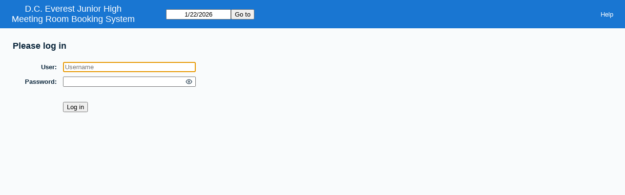

--- FILE ---
content_type: application/x-javascript
request_url: http://jrh-rooms.dce.k12.wi.us/mrbs/js/datepicker.js.php?area=27&lang=en&v=1691500574
body_size: 2208
content:
'use strict';
function iPadMobileFix() {
  return function(instance) {
    return {
      onParseConfig: function() {
          if (instance.isMobile)
          {
            return;
          }
          if (isIos())
          {
            instance.isMobile = true;
          }
        }
      };
    };
}

function getISODate(year, month, day)
{
  var date = new Date(Date.UTC(year, month, day));
  return date.toISOString().split('T')[0];
}


function weekStart(date, weekStarts) {
  var d = new Date(date);
  var diff = d.getDay() - weekStarts;
  if (diff < 0)
  {
    diff += 7;
  }
  d.setDate(d.getDate() - diff);
  return d.toISOString().split('T')[0];
}

function weekEnd(date, weekStarts) {
  var d = new Date(weekStart(date, weekStarts));
  d.setDate(d.getDate() + 6);
  return d.toISOString().split('T')[0];
}

function monthStart(date) {
  var d = new Date(date);
  d.setDate(1);
  return d.toISOString().split('T')[0];
}

function monthEnd(date) {
  var d = new Date(date);
  d.setMonth(d.getMonth() + 1);
  d.setDate(0);
  return d.toISOString().split('T')[0];
}


// Returns an array of dates in the range startDate..endDate, optionally
// excluding hidden days.
function datesInRange(startDate, endDate, excludeHiddenDays) {
  var result=[];
  var e=new Date(endDate);
  var hiddenDays = [];

    for (var d=new Date(startDate); !(d>e); d.setDate(d.getDate()+1))
  {
    if (excludeHiddenDays && (hiddenDays.indexOf(d.getDay()) >= 0))
    {
      continue;
    }
    result.push(d.toISOString().split('T')[0]);
  }

  return result;
}

$(document).on('page_ready', function() {

  var locales = $('body').data('langPrefs');

  flatpickr.localize(flatpickr.l10ns["en"]);  var formatDate = function(dateObj, formatStr) {
            if (window.Intl && (formatStr === 'custom'))
      {
        return (typeof locales === 'undefined') ?
                new Intl.DateTimeFormat().format(dateObj) :
                new Intl.DateTimeFormat(locales).format(dateObj);
      }

      return getISODate(dateObj.getFullYear(), dateObj.getMonth(), dateObj.getDate());
    };


  var onDayCreate = function(dObj, dStr, fp, dayElem) {
      
            var weekDays = [1,2,3,4,5];
      if (weekDays.indexOf(dayElem.dateObj.getDay()) < 0) {
        dayElem.classList.add('mrbs-weekend');
      }
    };


    function syncCals(instance)
  {
    var thisId = instance.element.attributes.id.nodeValue,
        thisIndex = parseInt(thisId.substring(3), 10),
        currentMonth = parseInt(instance.currentMonth, 10),
        currentYear = parseInt(instance.currentYear, 10);

    $.each(minicalendars, function(key, value) {
        if (value.element.attributes.id.nodeValue !== thisId)
        {
          var index = parseInt(value.element.attributes.id.nodeValue.substring(3), 10);
          value.jumpToDate(getISODate(currentYear, currentMonth + index - thisIndex, 1));
        }
      });
  }


  var onMonthChange = function(selectedDates, dateStr, instance) {
      syncCals(instance);
    };

  var onYearChange = function(selectedDates, dateStr, instance) {
      syncCals(instance);
    };

  var onMinicalChange = function(selectedDates, dateStr, instance) {
            var href = 'index.php';
      href += '?view=' + args.view;
      href += '&page_date=' + dateStr;
      href += '&area=' + args.area;
      href += '&room=' + args.room;
      if (args.site)
      {
        href += '&site=' + encodeURIComponent(args.site);
      }
            instance.setDate([selectedDates[0], selectedDates[0]], false);
      updateBody(href);      };

  var config = {
      plugins: [iPadMobileFix()],
      dateFormat: 'Y-m-d',
      altInput: true,
      altFormat: 'custom',
      formatDate: formatDate,
      onDayCreate: onDayCreate,
      locale: {firstDayOfWeek: 0},
      onChange: function(selectedDates, dateStr, instance) {
        var submit = $(this.element).data('submit');
        if (submit)
        {
          $('#' + submit).trigger('submit');
        }
        else
        {
          $(this.element).trigger('change');
        }
      },
      onReady: function(selectedDates, dateStr, instance) {
        if (instance.altInput.ariaLabel === null)
        {
          instance.altInput.ariaLabel = instance.input.ariaLabel;
        }
      }
    };

  

    if (isMobile())
  {
    $('input.flatpickr-input').width('auto');
  }
  else
  {
    config.weekNumbers = false;
  }

  flatpickr('input[type="date"]', config);

      if (!isMobile())
    {
      var div = $('.minicalendars');
      if (div.length > 0)
      {
        for (var i = 0; i < 2; i++)
        {
          div.append($('<span class="minicalendar" id="cal' + i + '"></span>'));
        }
        config.inline = true;
        config.onMonthChange = onMonthChange;
        config.onYearChange = onYearChange;
        config.onChange = onMinicalChange;
                  config.mode = 'range';
          

        var minicalendars = flatpickr('span.minicalendar', config);

        $.each(minicalendars, function (key, value) {
            var startDate, endDate;
            if (args.view === 'month')
            {
              startDate = monthStart(args.pageDate);
              endDate = monthEnd(args.pageDate);
            }
            else if (args.view === 'week')
            {
              startDate = weekStart(args.pageDate, 0);
              endDate = weekEnd(args.pageDate, 0);
            }
            else
            {
              startDate = args.pageDate;
              endDate = startDate;
            }
                          value.setDate([startDate, endDate]);
                          value.changeMonth(key);
          });

                div.css('margin-top', $('.view_container h2').outerHeight(true) + 'px');

                div.addClass('formed');
      }
    }
      $('.view_container').removeClass('js_hidden');

    $('#form_nav').removeClass('js_hidden');
});

